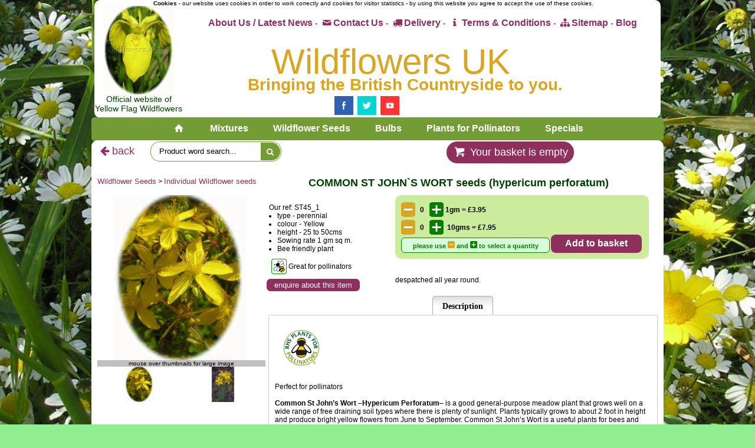

--- FILE ---
content_type: text/html
request_url: http://www.wildflowersuk.com/details.asp?ID=110&name=COMMON%20ST%20JOHN%60S%20WORT%20%20seeds%20(hypericum%20perforatum)
body_size: 6260
content:

<!DOCTYPE html PUBLIC "-//W3C//DTD XHTML 1.0 Transitional//EN" "http://www.w3.org/TR/xhtml1/DTD/xhtml1-transitional.dtd">
<html xmlns="http://www.w3.org/1999/xhtml">
<head>
<title>COMMON ST JOHN`S WORT seeds (hypericum perforatum) from Wildflowers UK.</title>
<meta http-equiv="Content-type" content="text/html;charset=UTF-8" />
<meta name="Description" content="COMMON ST JOHN`S WORT seeds (hypericum perforatum) from Wildflowers UK - prices start from 3.95 " />
<meta name="Keywords" content="COMMON ST JOHN`S WORT seeds (hypericum perforatum),1451,type  perennial,colour  Yellow,height  25 to 50cms,Sowing rate 1 gm sq m.,Bee friendly plant" />




<meta http-equiv="X-UA-Compatible" content="IE=edge,chrome=1" />
<meta name="viewport" content="width=device-width, initial-scale=1" />
<meta http-equiv="imagetoolbar" content="no" />
<meta name="robots" content="INDEX,FOLLOW" />
<meta name="revisit-after" content="7 days" />
<script type="text/javascript" src="//ajax.googleapis.com/ajax/libs/jquery/1.8.3/jquery.min.js"></script>
<script type="text/javascript" src="http://www.wildflowersuk.com/tab/tabcontent.js"></script>
<script type="text/javascript" src="http://www.wildflowersuk.com/js/packed.js"></script>
<link rel="stylesheet" href="http://www.wildflowersuk.com/style.css" type="text/css" media="screen" />
<link rel="stylesheet" href="http://www.wildflowersuk.com/print.css" type="text/css" media="print" />
<link rel="stylesheet" href="http://www.wildflowersuk.com/tab/tabcontent.css" type="text/css" />
<link rel="stylesheet" href="http://www.wildflowersuk.com/masonry.css" type="text/css" media="screen" />
<script type="text/javascript" src="http://www.wildflowersuk.com/js/qTip.js"></script>
<link rel="stylesheet" href="http://www.wildflowersuk.com/rt.css" type="text/css" media="screen" />
</head><body><a name="pagetop"></a>
<noscript>
Supplier of Native British Wildflower meadow mixtures, Wildflower seeds, Urban mixtures, Wildflower plant plugs & bulbs to commercial & private buyers<br />you need to have javascript enabled to use this website correctly
</noscript>
<div id="fb-root"></div>
<script>(function(d, s, id) {
  var js, fjs = d.getElementsByTagName(s)[0];
  if (d.getElementById(id)) return;
  js = d.createElement(s); js.id = id;
  js.src = "//connect.facebook.net/en_GB/sdk.js#xfbml=1&version=v2.5";
  fjs.parentNode.insertBefore(js, fjs);
}(document, 'script', 'facebook-jssdk'));</script>
		<div id="printable"><h1>Wildflowers UK, bringing the British Countryside to you.</h1></div>
<div id="header">
		<div style="position:absolute;top:0px;left:100px;font-size:10px;"><b>Cookies</b> - our website uses cookies in order to work correctly and cookies for visitor statistics - by using this website you agree to accept the use of these cookies.</div>
		<div style="position:absolute;top:30px;right:40px;" ><a href="http://www.wildflowersuk.com/aboutus.asp" class="sitemaplinksmall">About Us / Latest News</a> - 
		<a href="contact.asp" class="sitemaplinksmall"><i class="icon-mail"></i>Contact Us</a> - <a href="http://www.wildflowersuk.com/delivery.asp" class="sitemaplinksmall"><i class="icon-truck"></i>Delivery</a> - <a href="http://www.wildflowersuk.com/terms.asp" class="sitemaplinksmall"><i class="icon-info"></i>Terms &amp; Conditions</a> - <a href="http://www.wildflowersuk.com/sitemap.asp" class="sitemaplinksmall"><i class="icon-sitemap"></i>Sitemap</a> - <a href="http://www.wildflowersuk.com/blog" class="sitemaplinksmall">Blog</a></div>

		<div style="position:absolute;top:10px;left:0px;z-index:100;width:150px;text-align:center;color:#004000;"><img src="http://www.wildflowersuk.com/graphix/yfg.jpg" alt="" /><br />Official website of Yellow Flag Wildflowers</div> 
		<div style="position:absolute;top:70px;left:0px;height:130px;width:100%;">
		<div style="position:absolute;top:0px;left:300px;"><a href="http://www.wildflowersuk.com/default.asp" class="headtitle">Wildflowers UK</a></div>
		<div style="position:absolute;bottom:40px;left:260px;" class="headsubtitle">Bringing the British Countryside to you. &nbsp;		</div>

<div style="position:absolute;bottom:5px;left:400px;text-align:center;">
<ul id="socialmedia">
	<li><a href="https://www.facebook.com/yellowflagwildflowers/" target="_blank" id="sm_facebook"></a></li>
	<li><a href="https://twitter.com/yellowflagjim"  target="_blank" id="sm_twitter"></a></li>
	<li><a href="https://www.youtube.com/c/Wildflowersuk-yellow-flag-wildflowers"  target="_blank" id="sm_youtube"></a></li>
</ul>
</div>
	</div>
</div>
<div id="navigation" >
		<div id="tcenteredmenu">
		<ul>
			<li><a href="http://www.wildflowersuk.com/default.asp" title="Home"><span class='icon-home'></span></a></li>
			<li><a href="http://www.wildflowersuk.com/Wildflower_Mixtures.asp">Mixtures</a></li>
			<li><a href="http://www.wildflowersuk.com/Wildflower_Seeds.asp">Wildflower Seeds</a></li>
			<li><a href="http://www.wildflowersuk.com/Wildflower_Plugs_and_Bulbs.asp">Bulbs</a></li>
			<li><a href="http://www.wildflowersuk.com/products.asp?po=1&amp;name=RHS Plants for Pollinators">Plants for Pollinators</a></li>
			<li><a href="http://www.wildflowersuk.com/products.asp?sp=1&amp;name=wildflower-offers">Specials</a></li>
		</ul>
		</div>
</div>
<div style="clear:both;"></div>
<div id="searchtop" >
<div style="position:absolute;top:8px;left:10px;">
<a href="javascript:history.go(-1);" class="noprint" style="font-size:18px;"><span class='icon-left-big'></span>back</a>
</div>
			<div style="position:absolute;top:2px;left:100px;z-index:199;" id="searchbox">
				<div id="srch"><form name="form12" method="post" action="products.asp">	<script type="text/javascript" src="js/dd.js" ></script>
		<input class="srchinput" type="text" autocomplete="off" id="search" name="search_name" value="Product word search..."  onkeyup="ajaxdropdown(this.value,'search')"  onfocus="if (this.value == &#39;Product word search...&#39;) {this.value = &#39;&#39;;}" onblur="if (this.value == &#39;&#39;) {this.value = &#39;Product word search...&#39;;}" />
				<input type="hidden"  name="search_nameid" id="search_ID" value="" />
				<button type="submit" value="search" class="srchbutton"><span class="icon-search"></span></button>
				</form>
				<div id="search_dropdownbox" class="dropdownbox"></div>
	
			</div>
			</div>

		<div style="position:absolute;top:2px;right:150px;" id="cartDiv" >
			<a href="http://www.wildflowersuk.com/shoppingcart.asp" class="buttong green bigrounded"><i class="icon-basket"></i>
			Your basket is empty</a>
		</div>


</div><div style="clear:both;"></div>


<div id="main">

<table border='0' align='center' ><tr><td colspan='3' height='40' align='center'> <div class='noprint'><div style='float:left;'><a href='products.asp?m=3&amp;name=Wildflower Seeds' >Wildflower Seeds</a> &gt; <a href='products.asp?b=7&amp;name=Individual Wildflower seeds' >Individual Wildflower seeds</a></div><h2>COMMON ST JOHN`S WORT seeds (hypericum perforatum)</h2></div></div></td></tr><tr><td rowspan='3' align='left' width='290' valign='top' class='noprint'><img src='productpics/110-1-60.jpg' width='280' height='280' border='0' alt='COMMON ST JOHN`S WORT seeds (hypericum perforatum)'  /><table border='0' align='left' width='285'><tr><td colspan='2' bgcolor='silver' align='center' class='tiny'>mouse over thumbnails for large image</td></tr><tr><td align='center'><div class='zoompicture'><a class="smally" href="javascript:void(0);" ><img src='productpics/th_110-1-60.jpg' alt='COMMON ST JOHN`S WORT seeds (hypericum perforatum)' width='60' height='60'   /><img class="large" src='productpics/110-1-60.jpg' alt='COMMON ST JOHN`S WORT seeds (hypericum perforatum)' /></a></div></td><td align='center'><div class='zoompicture'><a class="smally" href="javascript:void(0);" ><img src='productpics/th_110-2-22.jpg' alt='COMMON ST JOHN`S WORT seeds (hypericum perforatum)' width='60' height='60'   /><img class="large" src='productpics/110-2-22.jpg' alt='COMMON ST JOHN`S WORT seeds (hypericum perforatum)' /></a></div></td></tr></table><div style='clear:both'></div><br /><div class='noprint' style='margin:5px auto;width:250px;'><iframe width="250" height="141" src="//www.youtube.com/embed/-6bILyAZAU0?rel=0" frameborder="0" allowfullscreen></iframe></div></td><td colspan='2' valign='middle'><div class='printonly'><img src='productpics/th_110-1-60.jpg' alt='COMMON ST JOHN`S WORT seeds (hypericum perforatum)' width='140' height='140'   /></div></td></tr><tr><td valign='top'><div style='width:220px;overflow:hidden;'><br /><script type="text/javascript" src="jaxc.js"></script> &nbsp; Our ref: ST45_1<br /><ul style='margin:0 0 10px 20px;padding: 0;'><li>type - perennial</li><li>colour - Yellow</li><li>height - 25 to 50cms</li><li>Sowing rate 1 gm sq m.</li><li>Bee friendly plant</li></ul><div style='display:flex;align-items: center;margin:0px 2px 8px 10px;'><img src='bsq.png' alt='Great for pollinators' /><span style='padding:3px;'>Great for pollinators</span></div><a href='javascript:void(0);' class='buttong green small noprint' onclick="TINY.box.show({iframe:'productforms.asp?PID=110&amp;f=1',width:600,height:500})">enquire about this item</a></div></td><td align='left' valign='top' height='100'><div style='width:450px;overflow:hidden;'><div class='elementcart' style='width:410px;margin:0;position:relative;min-height:70px;'><table border='1' width='100%' ><tr><td width='25' height='30'><a href='#zzz' onclick="javascript:subtractQty('110-0');" class='iconlink' title='decrease qty selected'><img src='graphix/minus2.png' alt='minus' /></a></td><td width='25'><span id='qty_b110-0'>0</span></td><td width='25'><a href='#zzz' onclick="javascript:addQty('110-0');" class='iconlink' title='increase qty selected'><img src='graphix/plus2.png' alt='plus' /></a></td><td align='left'  width='380'>&nbsp;1gm = &pound;3.95<input type='hidden' value='0' id='qty_110-0' name='qty110' readonly='readonly'/><input type='hidden' value='1' id='stk_110-0' readonly='readonly' size='3'/><input type='hidden' value='' id='uninam_110-0'  readonly='readonly' size='6' /></td></tr></table><table border='1' width='100%' ><tr><td width='25' height='30'><a href='#zzz' onclick="javascript:subtractQty('110-1');" class='iconlink' title='decrease qty selected'><img src='graphix/minus2.png' alt='minus' /></a></td><td width='25'><span id='qty_b110-1'>0</span></td><td width='25'><a href='#zzz' onclick="javascript:addQty('110-1');" class='iconlink' title='increase qty selected'><img src='graphix/plus2.png' alt='plus' /></a></td><td align='left'  width='380'>&nbsp;
10gms = &pound;7.95<input type='hidden' value='0' id='qty_110-1' name='qty110' readonly='readonly'/><input type='hidden' value='10' id='stk_110-1' readonly='readonly' size='3'/><input type='hidden' value='' id='uninam_110-1'  readonly='readonly' size='6' /></td></tr></table><br />&nbsp;<span style='position:absolute;bottom:10px;right:10px;' ><a href="javascript:;" onclick="docarty('110');" class='buttong green medium' >Add to basket</a></span><span id='tot_b110'  class='productaddeddiv noprint' style='display:block;position:absolute;bottom:10px;left:10px;width:240px;' >please use <img src='graphix/minus2.png' alt='minus' width='12' height='12' /> and <img src='graphix/plus2.png' alt='plus' width='12' height='12' /> to select a quantity</span><span id='myaddeddiverror110' class='productaddeddiverror noprint' style='position:absolute;top:10px;right:10px;' >please select a quantity</span><span id='myaddeddiv110' class='productaddeddiv noprint' style='position:absolute;top:10px;right:10px;' ><img src='graphix/tick2.png' alt='' /> added to basket</span></div><div style='clear:both;height:1px;'></div><br /><div style='clear:both;'></div><br /><div style='text-align:left;'>despatched all year round.</div><br /></div></td></tr><tr><td colspan='2' style='vertical-align:top;'><script type="text/javascript" src="jax.js"></script><div style='max-width:660px; margin: 10px auto; padding: 0px 0 0px;background:white;'><ul class='tabs' data-persist='true'><li><a href='#view1'>Description</a></li></ul><div class='tabcontents' style='min-height:150px;'><div id='view1'><a href="http://rhs.org.uk/plantsforpollinators" target='_blank' title='RHS Plants for Pollinators'><div style='width:60px;height:60px;background:url("rhs.png");background-size: cover;margin:15px;'></div></a><br />Perfect for pollinators<br />
<br />
<b>Common St John’s Wort –Hypericum Perforatum</b>– is a good  general-purpose meadow plant that grows well on a wide range of free draining soil types  where there is plenty of sunlight.  Plants  typically grows to about 2 foot in height and produce bright yellow flowers from June to September.  Common St John’s Wort is a useful plants for bees and looks best growing with other wildflowers that bloom in mid to mid late summer such as Common Agrimony&#44; Greater Knapweed&#44;  White campion and Small Scabious. Alternative Names for Common St John’s Wort  include Perforate St John’s Wort <br />
<br />
<b>How to grow Common St John’s Wort Seeds</b><br />
Common St John’s Wort seeds should be sown in spring or autumn&#44; either outside&#44; where they are to flower&#44; or in seed trays and covered lightly with compost. Common St John’s Wort seeds are usually easy to germinate and the seedlings&#44; which are quick to develop&#44; can be pricked out and grown on&#44; for planting out later in the year.<br />
<br />
<B>RHS Perfect for Pollinators.</B><br />
The RHS Perfect for Pollinators mark is only given to plants that support pollinating insects in gardens. Bees&#44; butterflies&#44; moths&#44; hoverflies and many others visit flowers to feed on nectar and pollen; while doing so they transfer pollen and increase seed set <br />
and fruit development. Find out more at: <u><a href="http://rhs.org.uk/plants/"  target="_blank" >rhs.org.uk/plants</a></u><br />
<br />
To discover more plants for Bees&#44; simply enter the word "pollinators" into the search box above.<br />
<br />
<br />
<b>To buy Common St John’s Wort  seeds</b><br />
To purchase Common St John’s Wort seeds&#44; please select a quantity above and click add to cart. To ensure the best chance of success&#44; we sell all of our wildflower seeds by weight&#44; which ensures each wildflower seed packet contains a good quantity of seeds.  The recommended sowing rate is 1 gram per square metre&#44; and the number of Common St John’s Wort seeds per gram is approx. 9000. All of our Wildflower seed packets contain seeds of Native British provenance.<br />
<br />
<br />
<b>Summary</b><br />
type - perennial&#44; <br />
colour - Yellow&#44; height - 25 to 50cms&#44; <br />
flowers June&#44; July&#44; August&#44; September&#44; <br />
habitat - Deep Shade (Dense Woodland)&#44; Dry Grassland (clay&#44; loam)&#44; Chalk and Limestone Grassland&#44; <br />
Attracts Butterflies and Bees<br />
TOXIC&#44;<br />
</div></div></div></td></tr></table><div class='printonly'>Printed 21/01/2026 21:26:10</div>

<div class='null'>st45_1 type   perennial  colour   yellow  height   25 to 50cms   flowers june  july  august  september  habitat   deep shade  dense woodland   dry grassland  clay  loam   chalk and limestone grassland  toxic  attracts butterflies rhs perfect for pollinators  pollinating insects  bees  butterflies  moths  hoverflies </div>
<!--
-->
<div class="footermessage noprint">
<div itemscope itemtype="http://schema.org/Product">
<link itemprop="url" href="http://www.wildflowersuk.com/details.asp?ID=110&name=COMMON%20ST%20JOHN%60S%20WORT%20%20seeds%20(hypericum%20perforatum)" rel="author"/>
<a itemprop="url" href="http://www.wildflowersuk.com/details.asp?ID=110&name=COMMON%20ST%20JOHN%60S%20WORT%20%20seeds%20(hypericum%20perforatum)"><span itemprop="name" style="display:block;"><strong>COMMON ST JOHN`S WORT SEEDS (HYPERICUM PERFORATUM)</strong></span></a>
<meta itemprop="description" content=" type - perennial -  colour - Yellow -  height - 25 to 50cms -  Sowing rate 1 gm sq m. -  Bee friendly plant - ">
<img itemprop="image" src="http://www.wildflowersuk.com/productpics/110-1-60.jpg" />
<span itemprop="offers" itemscope itemtype="http://schema.org/Offer">
<meta itemprop="priceCurrency" content="GBP" />
<span itemprop="price">&pound;3.95</span>
<link itemprop="itemCondition" href="http://schema.org/NewCondition" />New</span>
</div>
</div>
<!--
-->

<p>&nbsp;</p>
<!--<script type="text/javascript" src="product.js"></script>-->

</div><div id="footer" >
	<div style="margin:0 auto;text-align:center;" class="footerlink">
<a href="http://www.wildflowersuk.com/terms.asp" class="footerlink">Privacy Policy</a>   &nbsp;  &nbsp;  
<a href="http://www.wildflowersuk.com/sitemap.asp" class="footerlink">Site map</a>   &nbsp;  &nbsp;  
<a href="http://www.wildflowersuk.com/contact.asp" class="footerlink">Contact Us</a>  &nbsp;  &nbsp;  
<a href="http://www.wildflowersuk.com/delivery.asp" class="footerlink">Delivery</a>   &nbsp;  &nbsp;  
<a href="http://www.wildflowersuk.com/terms.asp" class="footerlink">Terms &amp; Conditions</a>   &nbsp;  &nbsp;  
<a href="http://www.wildflowersuk.com/aboutus.asp" class="footerlink">About Us / Latest News</a>   &nbsp;  &nbsp;  
<a href="http://www.wildflowersuk.com/cancelorder.asp" class="footerlink">Order Cancellation</a>
</div><br><div style="margin:0 auto;text-align:center;" class="footerlink">
<div class="fb-share-button" data-href="http://wildflowersuk.com/" data-layout="button"></div>
</div><br>All images are property of Yellow Flag Wildflowers &nbsp; 
 &nbsp; &copy; wildflowersuk.com   &nbsp; site by <a href="http://www.web-informed.com" target="_blank" class="footerlink">web informed</a>
</div><script type="text/javascript" src="js/jquery.backstretch.min.js"></script>
<script type="text/javascript">$( function()	{$.backstretch(["bg.jpg","bg2.jpg"], { fade: 750, duration: 4000  });   });</script>
<div class="footermessage noprint">Wildflowers UK, Supplier of Native British Wildflower meadow mixtures, Wildflower seeds, Urban mixtures, Wildflower plant plugs & bulbs to commercial & private buyers</div>




</body>
</html>



--- FILE ---
content_type: text/css
request_url: http://www.wildflowersuk.com/style.css
body_size: 27679
content:

*{ padding:0;margin:0;border:0;}



body { background:lightgreen;font-family:Arial, Helvetica, sans-serif; font-size:14px; }



table{border-collapse:collapse;}

.printonly{display:none;}


/* ----- CUSTOM -----  */



#pag{font-size: 12px;}




a:link, a:visited, a:active {color:#8F305C ; text-decoration:none;outline: 0; font-size:13px;}
a:hover {color: #7c16cb; text-decoration:none;}

.headtitle, a.headtitle:link, a.headtitle:visited, a.headtitle:hover  {font-size:60px;
color:#DAA520;

}


.headsubtitle {font-weight:bold;color:#DAA520;font-size:28px;}



.footerlink {color:black;font-size:10px;}
a.footerlink:link, a.footerlink:visited {color :black;text-decoration : none;font-weight:normal;}
a.footerlink:hover {color:#808080;text-decoration : none;}


a.toplinks:link{font-size:16px;}


a.iconlink:link, a.iconlink:hover, a.iconlink:visited {	font-size:30px; text-decoration:none;outline: 0;}


.hugeblu {	font-size:20px;font-weight: bold;color:#004000;}		/* ----- CUSTOM ----- */

.bblu {font-weight: bold;color:#004000; font-size:16px;}		/* ----- CUSTOM ----- */


a.fillthediv{display:block;height:100%;width:100%;text-decoration: none;}

h1, h2{color:#004000;}

.dkgray {color: #404040;}

.ord {font-size:12px;}

.blu {color: blue;}
.smblu {font-size:11px;color: blue;}

.rred {color:red;font-weight : bold;}
.grn {color:green;}
.tiny {margin : 0;padding : 0;font-size:10px;}
.vtiny {font-size : 10px;margin : 0;padding : 0;color:#333;}

.null{line-height:0px;list-style:none;font-size:0px;display:none;}


#graybar {text-align:center;width:100%;margin:0 auto;background:#CCEB9D;padding:5px 0;border: 1px solid #739C34;
     -moz-border-radius: 6px;
    -webkit-border-radius: 6px;
    -khtml-border-radius: 6px;
    border-radius: 6px;
}





img {border:0;}


.media {  border-radius: 20px;}


#filtersbox {padding:0 10px 10px 0;border: 0px solid #739C34;background: #FFFF80;width:170px;
     -moz-border-radius: 6px;
    -webkit-border-radius: 6px;
    -khtml-border-radius: 6px;
    border-radius: 6px;
}

#filtersbox ul {line-height:20px;color:#0062C8;padding:0 0 0 25px;margin:0px 0 15px 0;}
.filterhead {padding:0 0 0 5px;color:#404040;font-weight:bold;font-size:14px;}
.filterlink {color:blue;}
a.filterlink:link, a.filterlink:visited {text-decoration : none;font-size:14px;font-weight:bold;text-decoration : none;}
a.filterlink:hover {text-decoration : none;}


#spec  {margin:0;padding-left:15px;list-style-position:inside;}
#spec li {padding-left:0px;  font-size:11px}
#spec li span {  display:block; margin-left:-15px;}







.sitemapbox {padding:10px;margin:0 5px 5px 5px;display:inline-block;vertical-align:top;text-align:left;
     -moz-border-radius: 10px;
    -webkit-border-radius: 10px;
    -khtml-border-radius: 10px;
    border-radius: 10px;
min-width:260px;
max-width:450px;
border:0px solid #739C34;background:#FFFF80;
}



a.sitemaplink:link, a.sitemaplink:visited  {font-weight: bold;	font-size:20px;}
a.sitemaplinksmall:link,a.sitemaplinksmall:visited {font-weight: bold;	font-size:16px;margin 5px 0;}
/* a.sitemaplink:hover, a.sitemaplinksmall:hover {color:blue;} */







/* Gradient color1 - color2 - color1 */
		
hr.style-yellow {
    border: 0;
    height: 1px;
    background: green;
    background-image: -webkit-linear-gradient(left, yellow, green, yellow); 
    background-image:    -moz-linear-gradient(left, yellow, green, yellow); 
    background-image:     -ms-linear-gradient(left, yellow, green, yellow); 
    background-image:      -o-linear-gradient(left, yellow, green, yellow); 
}



hr {    height: 1px;color:green;
    background: green;
  border: 0;
  width: 99%;
}



/* --------------layout----------------------------------- */



 #printable { display: none; }



#header {position:relative;margin:0px auto;width:960px;height:200px;margin-top:0px;
background:white;
    -moz-border-radius: 10px;
    -webkit-border-radius: 10px;
    -khtml-border-radius: 10px;
    border-radius: 10px;
opacity: 1;
}



#navigation {width:970px;height:40px;margin:-1px auto;z-index:1000;}


#searchtop {position:relative;width:970px;margin:-1px auto;border-radius: 10px 10px 0 0;text-align:left;padding:0;min-height:45px;background:#fff;}
/* opacity in search top makes search drop down hidden */


#main {position:relative;margin:-1px auto;width:950px;min-height:30px;background:white ;padding:10px;font-size:12px;
/* -webkit-border-radius: 10px 10px 0px 0px;
border-radius: 10px 10px 0px 0px; 
border-radius:10px 10px 0 0; 
opacity: 0.92;*/
vertical-align:top;
}



#footer{margin:-1px auto; height:60px; width: 930px;padding:10px 20px 40px 20px;font-size:11px;
text-align: center;
font-style:italic;
-webkit-border-radius:0 0 10px 10px ;
border-radius: 0 0 10px 10px;
 background:#CCEB9D;
}
.footermessage{display:none;}
/* ---------------------------------------------------------------------*/



/* search form -------------------------------------- */

#srch{position:relative;	border:1px solid #739C34; 
width:220px;height:32px;

	border-radius:15px; 
	-moz-border-radius:15px;
	-webkit-border-radius:15px;
background:white;
}

.srchinput{margin:4px 2px 3px 8px;
padding-left:5px;
width:145px;
height:20px;
border:1px solid #fff;
	border-radius:15px; 
}

.srchbutton {float:right;color:#fff;background:#739C34;
width:33px;

border:0px;
height:30px;
margin:1px 1px 1px 1px;
cursor: pointer;
	border-radius:0 15px 15px 0; 
}


/* ---------The four values for each radii are given in the order top-left, top-right, bottom-right, bottom-left.----------------- */


div#qTip {
 padding: 3px;
 border: 1px solid #666;
 border-right-width: 2px;
 border-bottom-width: 2px;
 display: none;
 background: white;
 color: #000;
 font: bold 12px Verdana, Arial, sans-serif;
 text-align: left;
 position: absolute;
 z-index: 1000;
     -moz-border-radius: 6px;
    -webkit-border-radius: 6px;
    -khtml-border-radius: 6px;
    border-radius: 6px;
}




/* button ---------------------------------------------- */


.buttong {				font-size: 14px;
	display: inline-block;
	zoom: 1; /* zoom and *display = ie7 hack for display:inline-block */
	*display: inline;
	vertical-align: baseline;
	margin: 0 2px;
	outline: none;
	cursor: pointer;
	text-align: center;
	text-decoration: none;

	padding: .5em 2em .55em;
	-webkit-border-radius: .5em; 
	-moz-border-radius: .5em;
	border-radius: .5em;
border:0;
}

.buttong:hover, .buttong:visited {text-decoration: none;color:white;}

.buttong:active {position: relative;top: 1px;}

a.buttong:link, a.buttong:visited {color: white;}


.bigdisc {padding:8px;	-webkit-border-radius: 20px;	-moz-border-radius: 20px;	border-radius: 20px;}



.bigrounded, a.bigrounded:link {padding:8px 10px 8px 10px;	-webkit-border-radius: 2em;	-moz-border-radius: 2em;	border-radius: 2em;	font-size: 18px;}


.medium, a.medium:link {	font-size: 16px;	padding: .4em 1.5em .42em;}
.small {	font-size: 12px;	padding: .2em 1em .275em;}

.nill{	font-size: 0.5em;padding:0;margin:5px;}

/* color styles ---------------------------------------------- */
.black, .black a:link, .black a:active, .black a:visited{background-color:black;color:white;}
.gray, .gray a:link, .gray a:active, .gray a:visited{background-color:gray;color:white;}
.red, .red a:link, .red a:active, .red a:visited{background-color:red;color:white;}
.orange, .orange a:link, .orange a:active, .orange a:visited{background-color:orange;color:white;}
.pink, .pink a:link, .pink a:active, .pink a:visited{background-color:pink;color:black;}
.navy, .navy a:link, .navy a:active, .navy a:visited{background-color:navy;color:white;}




.green, .green a:link, .green a:active, .green a:visited{background-color:#8F305C;color:white;}
.green:hover{background:#DC6ED6;}





.blue, .blue a:link, .blue a:active, .blue a:visited{background-color:blue;color:white;}
.purple, .purple a:link, .purple a:active, .purple a:visited{background-color:purple;color:white;}
.magenta, .magenta a:link, .magenta a:active, .magenta a:visited{background-color:magenta;color:white;}
.gold, .gold a:link, .gold a:active, .gold a:visited{background-color:gold;color:black;}
.cyan, .cyan a:link, .cyan a:active, .cyan a:visited{background-color:cyan;color:black;}





/* --------------------------------------- */

.tbox {position:absolute; display:none; padding:14px 17px; z-index:900}
.tinner {padding:5px; -moz-border-radius:5px; border-radius:5px; background:#fff url(graphix/preload.gif) no-repeat 50% 50%; border-right:1px solid #333; border-bottom:1px solid #333}
.tmask {position:absolute; display:none; top:0px; left:0px; height:100%; width:100%; background:#ccc; z-index:800}
.tclose {position:absolute; top:0px; right:0px; width:30px; height:30px; cursor:pointer; background:url(graphix/close.png) no-repeat}
.tclose:hover {background-position:0 -30px}
#error {background:#ff6969; color:#fff; text-shadow:1px 1px #cf5454; border-right:1px solid #000; border-bottom:1px solid #000; padding:0}
#error .tcontent {padding:10px 14px 11px; border:1px solid #ffb8b8; -moz-border-radius:5px; border-radius:5px}
#success {background:#2ea125; color:#fff; text-shadow:1px 1px #1b6116; border-right:1px solid #000; border-bottom:1px solid #000; padding:10; -moz-border-radius:0; border-radius:0}
#frameless {padding:0}
#frameless .tclose {right:6px}
#mymask {background:cyan}


/* --------------------------------------- */
.clear { clear: both; }


.elementcart {background:#CCEB9D;margin:3px 0 3px  5px;padding:10px;border-radius:10px;width:340px;display:block;text-align:center; font-weight:bold;}


.productaddeddiv, .productaddeddiverror {display:none;color:green;font-size:11px;background:#D7FFD7;margin:0 auto;font-weight:bold;
text-align:center;width:150px;padding:5px;
     -moz-border-radius: 6px;
    -webkit-border-radius: 6px;
    -khtml-border-radius: 6px;
    border-radius: 6px;border:1px solid green;}

.productnoticediv{color:green;font-size:11px;background:#D7FFD7;margin:0 auto;font-weight:bold;
text-align:center;padding:5px;    border-radius: 6px;border:1px solid green;}

.productaddeddiverror {color:red;background:pink;border:1px solid red;}






.imgpop{padding: 6px; border: 1px solid #C0C0C0; background-color: #FFF;}

.imgpoprounded {padding: 6px; border: 1px solid #C0C0C0; background-color: #FFF; 
     -moz-border-radius: 6px;
    -webkit-border-radius: 6px;
    -khtml-border-radius: 6px;
    border-radius: 6px;
}



.rbox{background:#eee;margin:0;padding:10px;border-radius:10px;width:300px;display:block;text-align:left;}








.cartqty {height:18px;width:20px;        font-size:11px;
        background-color : white; 
        border : 1px solid #ccc; 
        padding : 0px 0 0 1px ; 
        color : black; 

font-family : verdana, helvetica, arial, sans-serif;
    } 






.clean-error {margin:0 auto;
font-family : Verdana, Arial, Helvetica, sans-serif;
font-size:11px;
border : 1px solid #cc0000;
background : #f7cbca;
color : #cc0000;
font-weight : bold;
padding : 4px;
text-align : center;
border:radius:5px;

}







    .textbox {margin:5px 0;        font-size:12px
        background-color : white; 
        border-bottom : 1px solid #404040; 
        border-left : 1px solid #ccc; 
        border-right : 1px solid #404040; 
        border-top : 1px solid #ccc; 
        padding : 3px; 
        color : black; 
        font-family:Verdana, Arial, Helvetica, sans-serif;

    } 




.discountbox {width:600px;
   border: 1px solid #0070CA;
    color: #00529B;
    background-color: #fff;
margin:10px;padding:5px;
-moz-border-radius:.5em;
-webkit-border-radius:.5em;
border-radius:.5em;
}



.styled-select select {width:120px;color:black;margin:0;font-size: 11px;
background :transparent; 

padding: 2px 0px 2px 0px;
border : 1px solid white; 
}

/* -------------------------------------- */

/* ----------- mydropdown ------------- */
.dropdownouter {width:100%;position:relative;z-index:3000;}
.dropdowntable td a{display: block;padding:10px;border:0;		font-size:12px;}
.dropdowntable tr:hover { background: white; }
a.dropdown:link, a.dropdown:visited {color:white;text-decoration : none;}
a.dropdown:hover, a.dropdown:active {color:black;}
.dropdowninput {background-color :white;width:95%;border : 1px solid #C0C0C0;padding : 2px ;color : black; font-size:12px;}  

.dropdownbox{position:absolute;top:20;left:0;width:100%;min-width:300px;
		text-align:left;z-index:100;display:none;
/* overflow:auto; 
max-height:150px;
*/
}
/* ------------------------------------ */







/* --------contact form -------------------------------------- */
#rtreturn{line-height:1em;color:red;font-weight:bold;margin:0 0 10px 30%;font-family: Helvetica, Sans-Serif;font-size:12px;}
#rtsent{line-height:1em;font-weight:bold;margin:0 0 10px 10px;font-family: Helvetica, Sans-Serif;font-size:12px;color:black;background:yellowgreen;border-radius:5px;padding:5px;display:none;text-align:center;}

.rtform{ width:100%;	margin:10px auto ;border:0px solid black;
display: inline-block;float:none;position:relative;
border-radius:10px;padding-top:10px;
}
.rtform fieldset{border:0px;}
.rtform label{text-align:right;font-size:12px;
	width:20%;	display:inline-block;	float:left;	height:20px;
	margin-bottom:10px;padding-right:5px;}
.rtform label span{	font-size:9pt;	color: red;	padding-right:3px;}
.rtform input, textarea, select{	background-color:#eee;	color:#000;	font-size:12px;font-family: Helvetica, Sans-Serif; 
	width:70%;margin:-7px 0px 15px 0px;	padding:5px;border:1px solid #CCC;border-radius:3px;}
.largertextarea, .largertextarea:focus{width:70%;	margin-top:0px;}
.rtformbutton{	color:#fff;	background-color:#376DBF;
padding:3px 10px 5px 10px;	width:auto !important;	text-shadow:0px 1px #000;border-radius:5px;}
a.rtformbutton:link, a.rtformbutton:visited {color : #fff;text-decoration : none;}

.rtformbutton:hover{width:auto !important;	background-color:#000040;	color:#CCC;}


/* --------- */

	ul#socialmedia { list-style:none; margin:0em; padding:0em; }
	ul#socialmedia li { float:left; margin-left:.5em }
	#socialmedia a { background-image:url(graphix/socialsprites.png); background-repeat:no-repeat; display:block; height:32px; width:32px; }
	#sm_facebook { background-position:0px 0px; }
	#sm_twitter { background-position:-32px 0px; }
	#sm_youtube { background-position:-64px 0px; }
	#sm_google { background-position:-96px 0px; }
	#sm_linkedin { background-position:-128px 0px; }
	#sm_pint { background-position:-160px 0px; }
	#sm_rss { background-position:-192px 0px; }
/* -------------------- */




.featuredslider {	left: -5000px; 	margin:0px auto; 	position:relative; 	visibility:hidden;text-align:left;}
	
.featuredslider ul {	width:900px; }

.featuredslider ul li {	padding:  5px ;}

.featuredslider ul li img {border:0;	cursor:pointer;	height:100px;	padding:0;	width:100px;  }





.featurebox {margin:0 auto;text-align:center;color: #0000FF;font-size:11px;
width:120px;min-height:200px;
padding: 5px; border: 1px solid green;
background: #fff;
   -webkit-border-radius: 8px ;
	-moz-border-radius: 8px ;
    border-radius: 8px ;

}


/* ----------------------- */





.roundcrumb {background: #FFFF80;display:inline-block;padding:10px;border-radius:10px;border:0px solid #DAA520;margin-right:0px;}
.crumbarrow {display:inline-block;height:0px;vertical-align:bottom;
font-size: 0px; line-height: 0%; width: 0px;
border-top: 20px solid transparent;
border-bottom: 15px solid transparent;
	border-left:20px solid #FFFF80; 
}


#crumbs {margin:3px 0 ;padding:0;
	height:40px;
	border:0px solid silver;border-radius:5px;
	}

#crumbs ul, #crumbs li {
	list-style-type:none;
	padding:0;
	margin:0;
	}	



#crumbs li {font-style:italic;font-size:0.75rem;
	float:left;
	line-height:30px;
	color:#777;
	padding-left:0.75em;
	}		
#crumbs li a { 
	background: url(graphix/crumbs.gif) no-repeat right center;
	display:block;
	padding:0 15px 0 0px;
	}


/*							
#crumbs li a:link,
#crumbs li a:visited {
	color:#777;
	text-decoration:none;
	}

	
#crumbs li a:link, #crumbs li a:visited,	
#crumbs li a:hover,
#crumbs li a:focus {color:blue;	}		


*/


#rcrumbs {margin:0;padding:0;	text-align:left;  background:white;}

#rcrumbs ul {border-radius:10px;list-style: none;
display: inline-block;margin:0;padding:0;	}
#rcrumbs ul li {display: inline;}
	
		#rcrumbs ul li a ,  	#rcrumbs ul li:last-child{	font-size: 12px;	background: #FFFF80;
			display: block;
			float: left;
			height: 26px;

			text-align: center;
			padding: 3px 6px 6px 30px;
			position: relative;
			margin: 0 10px 0 0; 
			
		
			text-decoration: none;

		}
			#rcrumbs ul li a:after {	  			border-left: 18px solid #FFFF80;
				content: "";  
				border-top: 18px solid transparent;
	 			border-bottom: 18px solid transparent;

				position: absolute; right: -18px; top: 0;
				z-index: 1;
			}
			
			#rcrumbs ul li a:before, #rcrumbs ul li:last-child:before {	 border-left: 18px solid white;
				content: "";  
				border-top: 18px solid transparent;
	  			border-bottom: 18px solid transparent;

				position: absolute; left:0px; top: 0;
			}
	


			#rcrumbs ul li:first-child a {padding-left:10px;
					border-top-left-radius: 10px; border-bottom-left-radius: 10px;
				}
				#rcrumbs ul li:first-child a:before {
					display: none; 
				}
				

		
				
				#rcrumbs ul li:last-child  {margin-right:0px;background:transparent;
					padding-right: 30px;
					}
				#rcrumbs ul li:last-child a:after {
					display: none; 
				}
			
			#rcrumbs ul li a:hover {				background: yellow;			}
				#rcrumbs ul li a:hover:after {		border-left-color: yellow;				}
		
	





/* ------------------------------------ */
.magnifyarea {
	box-shadow: 5px 5px 7px #818181;
	-webkit-box-shadow: 5px 5px 7px #818181;
	-moz-box-shadow: 5px 5px 7px #818181;
	filter: progid:DXImageTransform.Microsoft.dropShadow(color=#818181, offX=5, offY=5, positive=true);
	background: white;}
.targetarea {width: 280px; height: 280px;margin:0px;}
.targetarea img {margin: auto;display: block; position: relative; }

.thumbs {padding:0px;margin:0;width: 290px;text-align: center;background:white;}
.thumbs a {	text-decoration: none;}
.thumbs img {height:60px;width:60px;}


.zoompicture {width:60px; height: 60px;  display:inline-block;margin:0;padding:0;}
.zoompicture a.smally:hover {text-decoration:none; }
.zoompicture a img {border:0;}
.zoompicture a .large {display:inline-block; position:absolute; width:0; height:0; border:0; top:0; left:0;}
.zoompicture a.smally:hover .large {display:inline-block; position:absolute; top:-80px; left:300px; width:560px; height:560px; border:1px solid black;z-index:200;}


#description2 {text-align: center;width: 280px; font: normal 10px sans-serif;color: #222;background-color: #ccc;}

/* ------------------------------------ */



#picture {width:140px; height: 140px; background-color:#ffffff;}
#picture a.smalls, #picture a.smalls:visited { display:block; width:140px; height:140px; text-decoration:none; background:#ffffff; top:0; left:0; border:0;}
#picture a img {border:0;}
#picture a.smalls:hover {text-decoration:none; background-color:#000000; color:#000000;}
#picture a .larges {display:block; position:absolute; width:0; height:0; border:0; top:0; left:0;}
#picture a.smalls:hover .larges {display:block; position:absolute; top: -300px; left:0px; width:500px; height:500px; background:#ccc;z-index:10000;}




/* ----------------------------------- */

/* Main menu settings */
#tcenteredmenu {   clear:both;   float:left;   margin:0;   padding:0;   width:100%;
   font-family:Verdana, Geneva, sans-serif; /* Menu font */
    position:relative;						min-height:40px; 		  background:#739C34 ;
-webkit-border-radius:5px;
-mo-border-radius:5px;
-ms-border-radius:5px;
-o-border-radius:5px;
border-radius:5px;
}

/* Top menu items */
#tcenteredmenu ul {   margin:0;   padding:0;   list-style:none;   float:right;   position:relative;   right:50%;}
#tcenteredmenu ul li {   margin:2px 0 ;   padding:5px;   float:left;   position:relative;   left:50%;   }

#tcenteredmenu ul li a {font-weight:700;  color:white;padding:3px 16px 3px;	font-size:16px;
   display:block;   margin:0 0 0 0px;   text-decoration:none;

-webkit-border-radius:4px;-mo-border-radius:4px;-ms-border-radius:4px;-o-border-radius:4px;border-radius:4px;-webkit-transition:background-color .1s;-moz-transition:background-color .1s;-ms-transition:background-color .1s;-o-transition:background-color .1s;transition:background-color .1s
}


#tcenteredmenu ul li.active a {   color:#fff;   background:#000;}
#tcenteredmenu ul li a:hover {   background:#fff;   color:#507515;}





/* ---Submenu items--------- */
#tcenteredmenu ul ul {background:white;   z-index:1000;
   display:none; /* Sub menus are hiden by default */
   position:absolute;
   top:33px;
   left:0;
   right:auto; /*resets the right:50% on the parent ul */
   min-width:300px; /* width of the drop-down menus */
}

#tcenteredmenu ul ul li { left:auto;  margin:0; padding:0 0 0px 0;  clear:left;  width:100%;}

#tcenteredmenu ul ul li a,
#tcenteredmenu ul li.active li a,
#tcenteredmenu ul li:hover ul li a,
#tcenteredmenu ul li.hover ul li a {    font-size:14px; 		  background:#739C34;   
  font-weight:bold; 
line-height:40px;   color:white;border-radius:0;border-bottom:1px solid white;
}


#tcenteredmenu ul ul li a:hover,
#tcenteredmenu ul li.active ul li a:hover,
#tcenteredmenu ul li:hover ul li a:hover,
#tcenteredmenu ul li.hover ul li a:hover {    color:white;   			background: #507515; /* Sub menu items background colour */

}

/* Flip the last submenu so it stays within the page */
#tcenteredmenu ul ul.last { left:auto; right:0;width:150px;}
/* Make the sub menus appear on hover */
#tcenteredmenu ul li:hover ul,#tcenteredmenu ul li.hover ul { display:block; }


/* ------------ */

.highlightit img{
filter:progid:DXImageTransform.Microsoft.Alpha(opacity=60);
-moz-opacity: 0.6;
opacity: 0.6;
-khtml-opacity: 0.6;
padding: 10px; border: 1px solid #ccc; background-color: #C0C0C0; 
     -moz-border-radius: 10px;
    -webkit-border-radius: 10px;
    -khtml-border-radius: 10px;
    border-radius: 10px;
}

.highlightit:hover img{
filter:progid:DXImageTransform.Microsoft.Alpha(opacity=100);
-moz-opacity: 1;
opacity: 1;
-khtml-opacity: 1.0; 
padding: 10px; border: 1px solid #ccc; background-color: #C0C0C0; 
     -moz-border-radius: 10px;
    -webkit-border-radius: 10px;
    -khtml-border-radius: 10px;
    border-radius: 10px;
}

/* ------------ */


.rating{
	width:80px;
	height:16px;
	margin:0 0 0px 0;
	padding:0;
	list-style:none;
	clear:both;
	position:relative;
	background:  url(graphix/star-matrixorig.gif) no-repeat 0 0;
}
/* add these classes to the ul to effect the change to the correct number of stars */
.nostar {background-position:0 0}
.onestar {background-position:0 -16px}
.twostar {background-position:0 -32px}
.threestar {background-position:0 -48px}
.fourstar {background-position:0 -64px}
.fivestar {background-position:0 -80px}
ul.rating li {display:inline; list-style:none;
	cursor: pointer;
 /*ie5 mac doesn't like it if the list is floated\*/
	float:left;
	/* end hide*/
	text-indent:-999em;
}
ul.rating li a {
	position:absolute;
	left:0;
	top:0;
	width:16px;
	height:16px;
	text-decoration:none;
	z-index: 200;
}



ul.rating li.one a {left:0}
ul.rating li.two a {left:16px;}
ul.rating li.three a {left:32px;}
ul.rating li.four a {left:48px;}
ul.rating li.five a {left:64px;}
ul.rating li a:hover {
	z-index:2;
	width:80px;
	height:16px;
	overflow:hidden;
	left:0;	
	background: url(graphix/star-matrixorig.gif) no-repeat 0 0
}
ul.rating li.one a:hover {background-position:0 -96px;}
ul.rating li.two a:hover {background-position:0 -112px;}
ul.rating li.three a:hover {background-position:0 -128px}
ul.rating li.four a:hover {background-position:0 -144px}
ul.rating li.five a:hover {background-position:0 -160px}



#starbox div, #starboxg div  {left:0px; bottom:0px; background-position:left top;font-size:10px;}
/* end rating code */

/* -------- */
#starRater {position:relative; margin:0px; overflow:hidden; zoom:1;font-size:10px;z-index:5;}
#starRater ul {width:160px; margin:0; padding:0;}
#starRater li {display:inline; list-style:none;}
#starRater a, #starRater b {background:url(graphix/star-rate.png) left top repeat-x;}
#starRater a {float:right; margin:0 80px 0 -144px; width:80px; height:16px; background-position:left 16px; color:#000; text-decoration:none;}
#starRater a:hover {background-position:left -32px;}
#starRater b {position:absolute; z-index:-1; width:80px; height:16px; background-position:left -16px;}
#starRater div b {left:0px; bottom:0px; background-position:left top;}
#starRater a span {position:absolute; left:-300px;}
#starRater a:hover span {left:90px; width:100%;}






/*


@media only screen 
and (min-device-width : 768px) 
and (max-device-width : 1024px) 
and (orientation : portrait) {
 Styles 

.headtitle, a.headtitle:link, a.headtitle:visited, a.headtitle:hover  {font-size:40px;}


}
*/






/* ---------details images---------------- */


.productgallerycontainer{position: relative;height:72px;}

.productthumbnail:hover img{border: 1px solid black;}

.productthumbnail img{border: 1px solid #ccc;}
.productthumbnail span{ position: absolute;padding: 0;left: -1000px;visibility: hidden;text-decoration: none;}

.productthumbnail span img{padding: 0px;}


.productthumbnail:hover span{visibility:visible;display:inline-block; position:absolute; top:-500px; left:290px; width:560px; height:560px; z-index: 500;}




#mainwide {width:950px;background:white;margin:0 auto;padding:10px;position:relative;}

#photosdiv {display:inline-block;width:290px;position:relative;vertical-align:top;}

#photosdiv img {width:280px;width:280px;border:0;}

#specsdiv {display:inline-block;width:220px;vertical-align:top;}


#detailscartdiv {display:inline-block;width:450px;vertical-align:top;}
.details {width:410px;}


/* ------------------------- */
@media only screen and (min-width: 1024px)  {



	#mainwide {width:1180px;max-width:1180px;}
	#specsdiv {width:290px;margin:0 10px;}
	#specsdiv ul{font-size:16px;line-height:24px;}
	.details {width:430px;}

	#photosdiv {display:inline-block;width:420px;position:relative;vertical-align:top;padding:0;}
	#photosdiv img {width:420px;height:420px;border:0;}

	.productthumbnail span img{width:700px;height:700px;}
	.productthumbnail:hover span{display:inline-block; position:absolute; top:-560px; left:440px; width:700px; height:700px;}

/*
	.zoompicture a.smally:hover .large {display:inline-block; position:absolute; top:-80px; left:440px; width:700px; height:700px; border:1px solid black;z-index:200;}





#header,#navigation,#searchtop {width:1200px;}

#footer {width:1160px;}

*/




}




@media only screen and (min-width : 320px) and (max-width : 580px) {
	body {-webkit-text-size-adjust: none;}
}




--- FILE ---
content_type: text/css
request_url: http://www.wildflowersuk.com/tab/tabcontent.css
body_size: 2632
content:
/* Tab Content - menucool.com */
ul.tabs
{
    padding: 6px 0;
    font-size: 0;
    margin:0;
    list-style-type: none;
    text-align: center; /*set to left, center, or right to align the tabs as desired*/
}
        
ul.tabs li
{
    display: inline;
    margin: 0;
    margin-right:2px; /*distance between tabs*/
}
        
ul.tabs li a{
    font: normal 14px Verdana;
    text-decoration: none;
    position: relative;
    padding: 6px 16px;
    border: 1px solid #CCC;
    border-bottom-color:#AAA;
    color: #000;
    background: #F0F0F0 url(tabbg.gif) repeat-x 0 0;
    border-radius: 5px 5px 0 0;
    outline:none;
}
        
ul.tabs li a:visited{    color: #000;}
        
ul.tabs li a:hover{    border: 1px solid #AAA;
    background:#F0F0F0 url(tabbg.gif) 0 -36px repeat-x;
}
        
ul.tabs li.selected a, ul.tabs li.selected a:hover
{
    padding: 9px 16px 6px;
    position: relative;
    top: 0px;
    font-weight:bold;
    background: white url(tabbg.gif) 0 -72px repeat-x;
    border: 1px solid #AAA;
    border-bottom-color: white;
}
        
        
ul.tabs li.selected a:hover
{
    text-decoration: none;
}

div.tabcontents
{
    border: 1px solid #ccc; padding: 10px;
    background-color:#fff;
    border-radius: 2px;
}













    .etabs { margin: 0; padding: 0; 
   padding: 6px 0;
    font-size: 0;
    margin:0;
    list-style-type: none;
    text-align: center; /*set to left, center, or right to align the tabs as desired*/

}



.tab{   color: #000;
    display: inline;
    margin: 0;
    margin-right:2px; /*distance between tabs*/
}
  



 


   .tab a:link, .tab a:visited{
    font: normal 12px Verdana;
    text-decoration: none;
    padding: 6px 10px;
    border: 1px solid #CCC;
    border-bottom-color:#AAA;
    color: #000;
    background: #F0F0F0 url(tabbg.gif) repeat-x 0 0;
    border-radius: 2px 2px 0 0;
    outline:none;
}


   .tab a:hover {  
     background: white url(tabbg.gif) 0 -72px repeat-x;
    border: 1px solid #AAA;
    border-bottom-color: white;

}


*/ 

*/
 



  .tab.active {  position: relative; top: 0px; border-color: #666; }



    .tab a.active { font-weight: bold; border-bottom-color: white;
 padding: 9px 16px 6px;
    position: relative;
    top: 0px;
}


    .tab-container .panel-container {max-width: 650px; margin: 0px auto; background: #fff; border: solid #ccc 1px; padding: 10px; -moz-border-radius: 0 4px 4px 4px; -webkit-border-radius: 0 4px 4px 4px; }


    .panel-container { margin-bottom: 10px; }



--- FILE ---
content_type: text/css
request_url: http://www.wildflowersuk.com/masonry.css
body_size: 4885
content:
.isotope-item {
  z-index: 2;
}

.isotope-hidden.isotope-item {
  pointer-events: none;
  z-index: 1;
}

/**** Isotope CSS3 transitions ****/

.isotope,
.isotope .isotope-item {
  -webkit-transition-duration: 0.8s;
     -moz-transition-duration: 0.8s;
      -ms-transition-duration: 0.8s;
       -o-transition-duration: 0.8s;
          transition-duration: 0.8s;
}

.isotope {
  -webkit-transition-property: height, width;
     -moz-transition-property: height, width;
      -ms-transition-property: height, width;
       -o-transition-property: height, width;
          transition-property: height, width;
}

.isotope .isotope-item {
  -webkit-transition-property: -webkit-transform, opacity;
     -moz-transition-property:    -moz-transform, opacity;
      -ms-transition-property:     -ms-transform, opacity;
       -o-transition-property:      -o-transform, opacity;
          transition-property:         transform, opacity;
}

/**** disabling Isotope CSS3 transitions ****/

.isotope.no-transition,
.isotope.no-transition .isotope-item,
.isotope .isotope-item.no-transition {
  -webkit-transition-duration: 0s;
     -moz-transition-duration: 0s;
      -ms-transition-duration: 0s;
       -o-transition-duration: 0s;
          transition-duration: 0s;
}

/* ================End: Recommended Isotope styles ==============*/

#options{padding:0;margin:0;}


#container {					width:100%;
  border: 0px solid #666;
  padding: 5px;
  margin-bottom: 20px;
}



.element {text-align:center;background:white; width: 370px;min-height: 300px;
/**/

  margin: 3px;  float: left;  overflow: visible;  position: relative;border:1px solid silver;  color: #222;
}

/*
.ename, .epic, .espec,.eswatch,.ebutts{ position: absolute;}
*/

.element ul{margin-top:10px;padding-left:15px;font-size:12px;}

.ename {min-height:40px;font-weight:bold;padding-top:5px;color:blue;}
.epic {height:150px;width:140px;margin:0 auto;display:inline-block;}
.espec {text-align:left;width:220px;display:inline-block;vertical-align:top;}
.eswatch{height:30px;}

.ebutts {min-height:50px;text-align:center;width:99%;}


.eprice {line-height:1em;vertical-align:bottom;}


.especialy{position:absolute;bottom:-1px;right:-1px;width:47px;height:62px;background:transparent url(graphix/foilr.png) no-repeat;}


/*
.especial{position:absolute;top:30%;right:2px;width:50px;height:50px;background:  url(graphix/special5.png) no-repeat;}
.listview .especial{position:absolute;top:20px;left:2px;width:50px;height:50px;background: url(graphix/special5.png) no-repeat;}
*/



.especial{position:absolute;top:30px;left:2px;width:50px;height:50px;background: url(graphix/special5.png) no-repeat;}


/*
.listview .erhs{position:absolute;top:130px;left:10px;width:55px;height:55px;background: url("rhstransp.png");background-size: cover;} 
.erhs{position:absolute;top:30px;right:10px;width:55px;height:55px;background: url("rhstransp.png");background-size: cover;}
*/


.erhs{position:absolute;top:130px;left:10px;width:55px;height:55px;background: url("rhstransp.png");background-size: cover;z-index:10;}











#etc  {padding:0;margin:0;list-style:none;}
#etc li{padding:0;margin:0;display: inline;}




.listview {min-height:110px;text-align:left; 	width:98%;	}
.listview .epic,.listview .espec,.listview .ebutts{ display: inline-block;text-align:left;vertical-align:middle;}
.listview .ename{height:20px;text-align:center;}
.listview .epic{margin-left:5px;}


/*.listview .ebuttsy {width:350px;text-align:center;} 
.listview .elementcart {width:350px;}

*/





.listview .ebutts {width:50%;text-align:center;}

.listview .elementcart {width:100%;}









.clearfix:before, .clearfix:after { content: ""; display: table; }
.clearfix:after { clear: both; }
.clearfix { zoom: 1; }



/* ---- sort buttons --- */
#sorts{margin:0 auto;text-align:center;max-width:700px;}

.sortbutton, .sortbutton2 {border:0;  background:#eee;  font-size: 11px;
  display: inline-block;
  padding: 0.5em 0.75em ;

  border: none;
  border-radius: 7px;
  color: #222;
  font-family: sans-serif;

border:0;outline:0;
  cursor: pointer;
}

.sortbutton:hover,.sortbutton:active,.sortbutton.is-checked  {  background-color: #D3DDEB; border:0;outline:0;}
.sortbutton-group:after {  content: '';  display: block;  clear: both;border:0;}
.sortbutton-group .sortbutton { /*float: left;*/  border-radius: 0;  margin-left: 0;  margin-right: 1px;border:0;}
.sortbutton-group .sortbutton:first-child { border-radius: 0.5em 0 0 0.5em; }
.sortbutton-group .sortbutton:last-child { border-radius: 0 0.5em 0.5em 0; }


.sortbutton2:hover,.sortbutton2:active,.sortbutton2.is-checked  {  background-color: #D3DDEB; border:0;outline:0;}
.sortbutton2 {width:160px;margin:5px 0;}







--- FILE ---
content_type: text/css
request_url: http://www.wildflowersuk.com/rt.css
body_size: 2876
content:
@font-face {
  font-family: 'rt';
  src: url('rtfont/rt.eot');
  src: url('rtfont/rt.eot#iefix') format('embedded-opentype'),
       url('rtfont/rt.woff') format('woff'),
       url('rtfont/rt.ttf') format('truetype'),
       url('rtfont/rt.svg#fontello') format('svg');
  font-weight: normal;
  font-style: normal;
text-rendering: auto; 
}
/* Chrome hack: SVG is rendered more smooth in Windozze. 100% magic, uncomment if you need it. */
/* Note, that will break hinting! In other OS-es font will be not as sharp as it could be */
/*
@media screen and (-webkit-min-device-pixel-ratio:0) {
  @font-face {
    font-family: 'rt';
    src: url('rtfont/rt.svg?10430161#fontello') format('svg');
  }
}
*/
 
 [class^="icon-"]:before, [class*=" icon-"]:before {
  font-family: "rt";
  font-style: normal;
  font-weight: normal;
  speak: none;
 
  display: inline-block;
  text-decoration: inherit;
  width: 1em;
  margin-right: .2em;
  text-align: center;
  /* opacity: .8; */
 
  /* For safety - reset parent styles, that can break glyph codes*/
  font-variant: normal;
  text-transform: none;
     
  /* fix buttons height, for twitter bootstrap */
  line-height: 1em;
 
  /* Animation center compensation - margins should be symmetric */
  /* remove if not needed */
  margin-left: .2em;
 
  /* you can be more comfortable with increased icons size */
  /* font-size: 120%; */
 
  /* Uncomment for 3D effect */
  /* text-shadow: 1px 1px 1px rgba(127, 127, 127, 0.3); */
}
 



.icon-mail:before { content: '\e800'; } /* '' */
.icon-plus-squared:before { content: '\e801'; } /* '' */
.icon-minus-squared:before { content: '\e802'; } /* '' */
.icon-home:before { content: '\e803'; } /* '' */
.icon-basket:before { content: '\e804'; } /* '' */
.icon-down-dir:before { content: '\e805'; } /* '' */
.icon-mail-alt:before { content: '\e806'; } /* '' */
.icon-th:before { content: '\e807'; } /* '' */
.icon-info:before { content: '\e808'; } /* '' */
.icon-home-1:before { content: '\e809'; } /* '' */
.icon-quote-right:before { content: '\e80a'; } /* '' */
.icon-quote-left:before { content: '\e80b'; } /* '' */
.icon-print:before { content: '\e80c'; } /* '' */
.icon-camera:before { content: '\e80d'; } /* '' */
.icon-search:before { content: '\e80e'; } /* '' */
.icon-basket-1:before { content: '\e80f'; } /* '' */
.icon-truck:before { content: '\e810'; } /* '' */
.icon-sitemap:before { content: '\e811'; } /* '' */
.icon-user:before { content: '\e812'; } /* '' */
.icon-up-hand:before { content: '\e813'; } /* '' */
.icon-down-dir-1:before { content: '\e814'; } /* '' */
.icon-plus-squared-1:before { content: '\e815'; } /* '' */
.icon-minus-squared-1:before { content: '\e816'; } /* '' */
.icon-th-list:before { content: '\e817'; } /* '' */
.icon-left-big:before { content: '\e818'; } /* '' */















--- FILE ---
content_type: text/css
request_url: http://www.wildflowersuk.com/print.css
body_size: 538
content:
   * { color: black; background: white; }
body, div { color: black;
	background: white; 
	font-size: 10pt; 
}

#webinformed, .nivoSlider slider3, #header, #navigation, #searchtop, #footer{ 	display: none; } 

.noprint, .null { 	display: none; } 


input {	display: none; } 

table{
  border-collapse:collapse;
  border: 1px solid black;
  width:100%;
  text-align:left;
}

td {font-size: 10pt; width:120px;}

h1{font-size: 12pt;}



#printable { display: block; }

table{border:0;}

#main{width:600px;}




--- FILE ---
content_type: application/x-javascript
request_url: http://www.wildflowersuk.com/js/dd.js
body_size: 1595
content:
//-----------------------------------------
function ajaxdropdown(qStr,thebox) {
  var request = new XMLHttpRequest();
	if (qStr.length > 3) {
	document.getElementById(thebox+"_dropdownbox").innerHTML='';
	document.getElementById(thebox+"_dropdownbox").style.display = 'block';
	} else {
	document.getElementById(thebox+"_dropdownbox").style.display = 'none';
	}
  var  url = "getstuff.asp?box="+thebox+"&ddown="+ encodeURI(qStr) +"&myrand=" + (Math.random()*9999);
//alert(url);
  request.open("GET", url, true);
  request.send(null);
  request.onreadystatechange = function() {
	   if (request.readyState == 4) {
	 	var myResult = request.responseText.split("|"); 
		if( document.getElementById(thebox+"_ajaxreturnall") )  document.getElementById(thebox+"_ajaxreturnall").innerHTML=myResult[0];
		document.getElementById(thebox+"_dropdownbox").innerHTML=myResult[1];
	    }
  }
}

function populate(divid,stuff){
	var mySplitResult = stuff.split("#");
	document.getElementById(divid).value=mySplitResult[0];
	document.getElementById(divid+'_ID').value=mySplitResult[1];

	newurl="details.asp?ID=" + mySplitResult[1];
	window.location.href = newurl;

	for (var x = 2; x < mySplitResult.length; x++) {
	if( document.getElementById(divid + '_ajaxreturn' + x ) )  document.getElementById(divid + '_ajaxreturn' + x ).value=mySplitResult[x];
	}
   document.getElementById(divid+"_dropdownbox").style.display = 'none';
}
//-----------------------------------------


function doclose(){   document.getElementById("search_dropdownbox").style.display = 'none'; }


--- FILE ---
content_type: application/x-javascript
request_url: http://www.wildflowersuk.com/jax.js
body_size: 3857
content:
function UpdateCost(){var e="<%=thiscost%>";var t=document.getElementsByName("ins");for(var n=0;n<t.length;n++){if(t[n].checked){var r=t[n].value;break}}var i=parseInt(e,10)+parseInt(r,10);if(r==0){document.getElementById("pprice").value=e}else{document.getElementById("pprice").value=i.toFixed(2)}}function doreserve(e){var t="";var n="";var r="";var i="";if(!document.getElementById("priceradios")){var s=""}else{var s=getRadioVal(document.getElementById("form111"),"poptname")}if(document.getElementById("opt1")){var o=document.getElementById("opt1");n=o.options[o.selectedIndex].text}if(document.getElementById("opt2")){var u=document.getElementById("opt2");r=u.options[u.selectedIndex].text}if(document.getElementById("opt3")){var a=document.getElementById("opt3");i=a.options[a.selectedIndex].text}var t=n+"-"+r+"-"+i;TINY.box.show({iframe:"productforms.asp?PID="+e+"&f=2&pp="+s+"&op="+t,width:600,height:400})}function getRadioVal(e,t){var n;var r=e.elements[t];for(var i=0,s=r.length;i<s;i++){if(r[i].checked){n=r[i].value;break}}return n}function closerating(e){document.getElementById("ratingbox").style.display="none";document.getElementById("rating").value="";document.getElementById("stars").className="rating "+e}function dorating(e,t){document.getElementById("ratingbox").style.display="block";document.getElementById("rating").value=e;document.getElementById("stars").className="rating "+t}function dorating1(e,t){var n=new XMLHttpRequest;var r=e.split("|");var i=[];for(var s=0;s<r.length;s++){var o=r[s];i.push(encodeURIComponent(o)+"="+encodeURIComponent(document.getElementById(o).value))}var u=i.join("&");u=u+"&myrand="+Math.random();n.open("POST","getstuff.asp",true);n.setRequestHeader("Content-type","application/x-www-form-urlencoded");n.setRequestHeader("Content-length",u.length);n.send(u);n.onreadystatechange=function(){if(n.readyState==4&&n.status==200){document.getElementById(t).innerHTML=n.responseText;document.getElementById("ratingbox").style.display="none"}}}function dorating2(e){var t=new XMLHttpRequest;var n=e;n=n+"&myrand="+Math.random();t.open("GET","getstuff.asp?"+n,true);t.send(null);t.onreadystatechange=function(){if(t.readyState==4&&t.status==200){document.getElementById("starboxg").innerHTML=t.responseText}}}function docart(){var e=new XMLHttpRequest;var t="";var n="0";var r="0";var i="";var s="";var o="";var u="";var a="0";var f="";var l="";if(document.getElementById("opt1")){var c=document.getElementById("opt1");optonone=c.options[c.selectedIndex].value}if(document.getElementById("opt2")){var h=document.getElementById("opt2");optontwo=h.options[h.selectedIndex].value}if(document.getElementById("opt3")){var p=document.getElementById("opt3");optonthree=p.options[p.selectedIndex].value}var d=document.getElementsByName("colr");for(var v=0;v<d.length;v++){if(d[v].checked){var n=d[v].value;break}}var m=document.getElementsByName("ins");for(var v=0;v<m.length;v++){if(m[v].checked){var r=m[v].value;break}}var g=document.getElementsByName("poptname");for(var v=0;v<g.length;v++){if(g[v].checked){var i=g[v].value;break}}var y=document.getElementsByName("install");for(var v=0;v<y.length;v++){if(y[v].checked){var a=y[v].value;break}}if(document.getElementById("usertxt")){var f=document.getElementById("usertxt").value}if(document.getElementById("usertxtu")){var l=document.getElementById("usertxtu").value}var b=document.getElementById("qty").value;var w=document.getElementById("id").value;var t="?ty=1&id="+w+"&qty="+b+"&colr="+n+"&ins="+r+"&install="+a+"&poptname="+i+"&opt1="+s+"&opt2="+o+"&opt3="+u+"&usertxt="+f+"&usertxtu="+l;t=t+"&myrand="+Math.random();e.open("GET","docart.asp"+t,true);e.send(null);e.onreadystatechange=function(){if(e.readyState==4&&e.status==200){document.getElementById("cartDiv").innerHTML=e.responseText;document.getElementById("addeddiv").style.display="block"}}}

--- FILE ---
content_type: application/x-javascript
request_url: http://www.wildflowersuk.com/jaxc.js
body_size: 3569
content:
//----------------------------
function subtractQty(myitem){
	if(document.getElementById("qty_"+myitem).value  <= 0){
			//	return;
	} else { 

		var lesqty=parseInt(document.getElementById("qty_"+myitem).value);
		lesqty=lesqty-1
		document.getElementById("qty_"+myitem).value=lesqty;
		document.getElementById("qty_b"+myitem).innerHTML=lesqty;





		var resj = myitem.split("-");
		jbj=resj[0];
		var totstk=0;
         var elems = document.getElementsByName ("qty"+jbj);
            for (var ij=0; ij < elems.length; ij++) {
				stkval=document.getElementById("stk_"+jbj+"-"+ij).value;
				totstk=totstk + stkval*parseInt(elems[ij].value);
            }
		document.getElementById("tot_b"+jbj).innerHTML=totstk + " selected";









	}

}

//------------------------------------

function addQty(myitem){

	var adqty=parseInt(document.getElementById("qty_"+myitem).value);
	adqty=adqty+1
	document.getElementById("qty_"+myitem).value=adqty;
	document.getElementById("qty_b"+myitem).innerHTML=adqty;


		var resj = myitem.split("-");
		jbj=resj[0];
		var totstk=0;
		var totcost=0;
         var elems = document.getElementsByName ("qty"+jbj);
            for (var ij=0; ij < elems.length; ij++) {
				stkval=document.getElementById("stk_"+jbj+"-"+ij).value;
				totstk=totstk + stkval*parseInt(elems[ij].value);
				unitname=document.getElementById("uninam_"+jbj+"-"+ij).value;
            }

			if ( stkval < 1) {
			totstk=totstk.toFixed(1);
			totcost=totcost.toFixed(2);
			}

		document.getElementById("tot_b"+jbj).innerHTML=totstk + " " + unitname + " selected";
		document.getElementById('myaddeddiverror'+jbj).style.display = 'none';




}


//----------------------------




function docarty(myitem) {
	var res = myitem.split("-");
	var allopts ="";
	jb=res[0];
	var allqtys=jb+"|";
            var elements = document.getElementsByName ("qty"+jb);
            for (var i=0; i < elements.length; i++) {
			allqtys=allqtys + elements[i].value.toString()+",";
            }



	if ( document.getElementsByName("opt"+jb) ) {
            var elements = document.getElementsByName("opt"+jb);
            for (var i=0; i < elements.length; i++) {
			allopts=allopts + elements[i].value.toString()+",";
            }
	}



var stufftopass=allqtys+"|"+allopts

//alert(stufftopass);
docart2(stufftopass);

}
//===============================================
function docart2(mystuff) {
	var ajaxRequest = new XMLHttpRequest();
	var res = mystuff.split("|");
	jb=res[0];
	var qString = "?ty=1&id=" + mystuff + "&myrand=" + Math.random();
	ajaxRequest.open("GET", "productsaddtocart.asp" + qString, true);
	ajaxRequest.send(null); 
	ajaxRequest.onreadystatechange = function(){
		if (ajaxRequest.readyState==4 && ajaxRequest.status==200){
		var mySplitResult = ajaxRequest.responseText.split("|");


				if (mySplitResult[0]=="y") {
if ( document.getElementById('cartDiv') ) {	document.getElementById('cartDiv').innerHTML = mySplitResult[1];  }
//document.getElementById('cartDiv').innerHTML = mySplitResult[1];
					document.getElementById('myaddeddiverror'+jb).style.display = 'none';
					document.getElementById('myaddeddiv'+jb).style.display = 'inline-block';


				} else { 

					//document.getElementById('cartDiv').innerHTML = mySplitResult[1];
					document.getElementById('myaddeddiverror'+jb).style.display = 'inline-block';
					document.getElementById('myaddeddiv'+jb).style.display = 'none';
				}



			}
		}


}